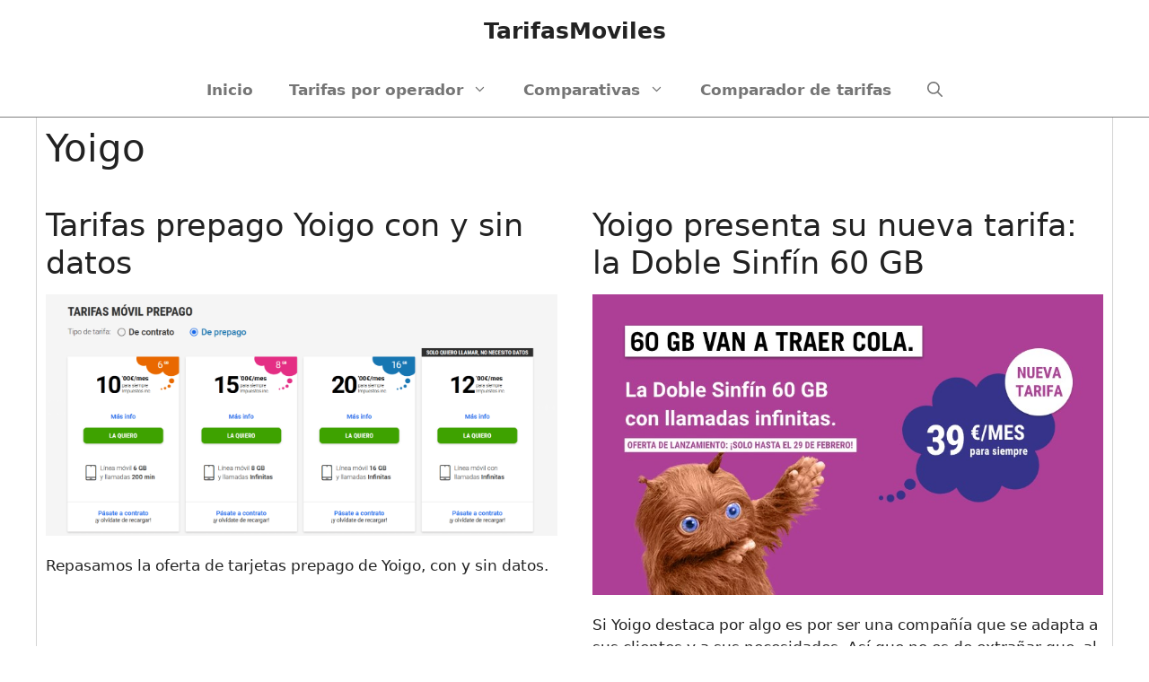

--- FILE ---
content_type: text/html; charset=UTF-8
request_url: https://tarifasmoviles.info/tarifas/yoigo/
body_size: 11930
content:
<!DOCTYPE html>
<html lang="es">
<head>
	<meta charset="UTF-8">
	<link rel="profile" href="https://gmpg.org/xfn/11">
	<meta name='robots' content='index, follow, max-image-preview:large, max-snippet:-1, max-video-preview:-1' />

	<!-- This site is optimized with the Yoast SEO plugin v16.2 - https://yoast.com/wordpress/plugins/seo/ -->
	<title>Yoigo | TarifasMoviles</title>
	<meta name="description" content="Toda la actualidad, noticias y comparaciones de las tarifas móviles de Yoigo" />
	<link rel="canonical" href="https://tarifasmoviles.info/tarifas/yoigo/" />
	<link rel="next" href="https://tarifasmoviles.info/tarifas/yoigo/page/2/" />
	<meta property="og:locale" content="es_ES" />
	<meta property="og:type" content="article" />
	<meta property="og:title" content="Yoigo | TarifasMoviles" />
	<meta property="og:description" content="Toda la actualidad, noticias y comparaciones de las tarifas móviles de Yoigo" />
	<meta property="og:url" content="https://tarifasmoviles.info/tarifas/yoigo/" />
	<meta property="og:site_name" content="TarifasMoviles" />
	<meta name="twitter:card" content="summary" />
	<meta name="twitter:site" content="@TarifasMoviles" />
	<script type="application/ld+json" class="yoast-schema-graph">{"@context":"https://schema.org","@graph":[{"@type":"Organization","@id":"https://tarifasmoviles.info/#organization","name":"tarifasmoviles.info","url":"https://tarifasmoviles.info/","sameAs":["https://www.facebook.com/TarifasMoviles","https://twitter.com/TarifasMoviles"],"logo":{"@type":"ImageObject","@id":"https://tarifasmoviles.info/#logo","inLanguage":"es","url":"https://test.tarifasmoviles.info/wp-content/uploads/2016/11/logo.png","contentUrl":"https://test.tarifasmoviles.info/wp-content/uploads/2016/11/logo.png","width":170,"height":36,"caption":"tarifasmoviles.info"},"image":{"@id":"https://tarifasmoviles.info/#logo"}},{"@type":"WebSite","@id":"https://tarifasmoviles.info/#website","url":"https://tarifasmoviles.info/","name":"TarifasMoviles","description":"Ahorra en tu factura de movil con nosotros.","publisher":{"@id":"https://tarifasmoviles.info/#organization"},"potentialAction":[{"@type":"SearchAction","target":"https://tarifasmoviles.info/?s={search_term_string}","query-input":"required name=search_term_string"}],"inLanguage":"es"},{"@type":"CollectionPage","@id":"https://tarifasmoviles.info/tarifas/yoigo/#webpage","url":"https://tarifasmoviles.info/tarifas/yoigo/","name":"Yoigo | TarifasMoviles","isPartOf":{"@id":"https://tarifasmoviles.info/#website"},"description":"Toda la actualidad, noticias y comparaciones de las tarifas m\u00f3viles de Yoigo","breadcrumb":{"@id":"https://tarifasmoviles.info/tarifas/yoigo/#breadcrumb"},"inLanguage":"es","potentialAction":[{"@type":"ReadAction","target":["https://tarifasmoviles.info/tarifas/yoigo/"]}]},{"@type":"BreadcrumbList","@id":"https://tarifasmoviles.info/tarifas/yoigo/#breadcrumb","itemListElement":[{"@type":"ListItem","position":1,"item":{"@type":"WebPage","@id":"https://tarifasmoviles.info/","url":"https://tarifasmoviles.info/","name":"Portada"}},{"@type":"ListItem","position":2,"item":{"@type":"WebPage","@id":"https://tarifasmoviles.info/tarifas/","url":"https://tarifasmoviles.info/tarifas/","name":"Tarifas"}},{"@type":"ListItem","position":3,"item":{"@id":"https://tarifasmoviles.info/tarifas/yoigo/#webpage"}}]}]}</script>
	<!-- / Yoast SEO plugin. -->


<link rel='dns-prefetch' href='//s.w.org' />
<link rel="alternate" type="application/rss+xml" title="TarifasMoviles &raquo; Feed" href="https://tarifasmoviles.info/feed/" />
<link rel="alternate" type="application/rss+xml" title="TarifasMoviles &raquo; Feed de los comentarios" href="https://tarifasmoviles.info/comments/feed/" />
<link rel="alternate" type="application/rss+xml" title="TarifasMoviles &raquo; Categoría Yoigo del feed" href="https://tarifasmoviles.info/tarifas/yoigo/feed/" />
		<script>
			window._wpemojiSettings = {"baseUrl":"https:\/\/s.w.org\/images\/core\/emoji\/13.0.1\/72x72\/","ext":".png","svgUrl":"https:\/\/s.w.org\/images\/core\/emoji\/13.0.1\/svg\/","svgExt":".svg","source":{"concatemoji":"https:\/\/tarifasmoviles.info\/wp-includes\/js\/wp-emoji-release.min.js?ver=5.7.14"}};
			!function(e,a,t){var n,r,o,i=a.createElement("canvas"),p=i.getContext&&i.getContext("2d");function s(e,t){var a=String.fromCharCode;p.clearRect(0,0,i.width,i.height),p.fillText(a.apply(this,e),0,0);e=i.toDataURL();return p.clearRect(0,0,i.width,i.height),p.fillText(a.apply(this,t),0,0),e===i.toDataURL()}function c(e){var t=a.createElement("script");t.src=e,t.defer=t.type="text/javascript",a.getElementsByTagName("head")[0].appendChild(t)}for(o=Array("flag","emoji"),t.supports={everything:!0,everythingExceptFlag:!0},r=0;r<o.length;r++)t.supports[o[r]]=function(e){if(!p||!p.fillText)return!1;switch(p.textBaseline="top",p.font="600 32px Arial",e){case"flag":return s([127987,65039,8205,9895,65039],[127987,65039,8203,9895,65039])?!1:!s([55356,56826,55356,56819],[55356,56826,8203,55356,56819])&&!s([55356,57332,56128,56423,56128,56418,56128,56421,56128,56430,56128,56423,56128,56447],[55356,57332,8203,56128,56423,8203,56128,56418,8203,56128,56421,8203,56128,56430,8203,56128,56423,8203,56128,56447]);case"emoji":return!s([55357,56424,8205,55356,57212],[55357,56424,8203,55356,57212])}return!1}(o[r]),t.supports.everything=t.supports.everything&&t.supports[o[r]],"flag"!==o[r]&&(t.supports.everythingExceptFlag=t.supports.everythingExceptFlag&&t.supports[o[r]]);t.supports.everythingExceptFlag=t.supports.everythingExceptFlag&&!t.supports.flag,t.DOMReady=!1,t.readyCallback=function(){t.DOMReady=!0},t.supports.everything||(n=function(){t.readyCallback()},a.addEventListener?(a.addEventListener("DOMContentLoaded",n,!1),e.addEventListener("load",n,!1)):(e.attachEvent("onload",n),a.attachEvent("onreadystatechange",function(){"complete"===a.readyState&&t.readyCallback()})),(n=t.source||{}).concatemoji?c(n.concatemoji):n.wpemoji&&n.twemoji&&(c(n.twemoji),c(n.wpemoji)))}(window,document,window._wpemojiSettings);
		</script>
		<style>
img.wp-smiley,
img.emoji {
	display: inline !important;
	border: none !important;
	box-shadow: none !important;
	height: 1em !important;
	width: 1em !important;
	margin: 0 .07em !important;
	vertical-align: -0.1em !important;
	background: none !important;
	padding: 0 !important;
}
</style>
	<link rel='stylesheet' id='batch_css-css'  href='https://tarifasmoviles.info/wp-content/uploads/hummingbird-assets/f7466dccbdf9f2180bd489fc3be1f2ef.css' media='all' />
<link rel='stylesheet' id='wp-block-library-css'  href='https://tarifasmoviles.info/wp-includes/css/dist/block-library/style.min.css?ver=5.7.14' media='all' />
<link rel='stylesheet' id='wphb-1-css'  href='https://tarifasmoviles.info/wp-content/uploads/hummingbird-assets/6b81d0462513e43a988110ae4d7a6f37.css' media='all' />
<style id='wphb-1-inline-css'>
#nav-below {display:none;}
.generate-columns {margin-bottom: 19px;padding-left: 19px;}.generate-columns-container {margin-left: -19px;}.page-header {margin-bottom: 19px;margin-left: 19px}.generate-columns-container > .paging-navigation {margin-left: 19px;}
.is-right-sidebar{width:30%;}.is-left-sidebar{width:30%;}.site-content .content-area{width:100%;}@media (max-width: 768px){.main-navigation .menu-toggle,.sidebar-nav-mobile:not(#sticky-placeholder){display:block;}.main-navigation ul,.gen-sidebar-nav,.main-navigation:not(.slideout-navigation):not(.toggled) .main-nav > ul,.has-inline-mobile-toggle #site-navigation .inside-navigation > *:not(.navigation-search):not(.main-nav){display:none;}.nav-align-right .inside-navigation,.nav-align-center .inside-navigation{justify-content:space-between;}}
.dynamic-author-image-rounded{border-radius:100%;}.dynamic-featured-image, .dynamic-author-image{vertical-align:middle;}.one-container.blog .dynamic-content-template:not(:last-child), .one-container.archive .dynamic-content-template:not(:last-child){padding-bottom:0px;}.dynamic-entry-excerpt > p:last-child{margin-bottom:0px;}
</style>
<script src='https://tarifasmoviles.info/wp-content/uploads/hummingbird-assets/25dfffaac94f819350a06c47a119e869.js' id='wphb-2-js'></script>
<script src='https://tarifasmoviles.info/wp-content/plugins/sticky-menu-or-anything-on-scroll/assets/js/jq-sticky-anything.min.js?ver=2.1.1' id='stickyAnythingLib-js'></script>
<link rel="https://api.w.org/" href="https://tarifasmoviles.info/wp-json/" /><link rel="alternate" type="application/json" href="https://tarifasmoviles.info/wp-json/wp/v2/categories/36" /><link rel="EditURI" type="application/rsd+xml" title="RSD" href="https://tarifasmoviles.info/xmlrpc.php?rsd" />
<link rel="wlwmanifest" type="application/wlwmanifest+xml" href="https://tarifasmoviles.info/wp-includes/wlwmanifest.xml" /> 
<meta name="generator" content="WordPress 5.7.14" />
<style type="text/css">div#toc_container ul li {font-size: 50%;}</style><meta name="viewport" content="width=device-width, initial-scale=1">
<script async src="https://www.googletagmanager.com/gtag/js?id=UA-1981004-4"></script>
<script>
  window.dataLayer = window.dataLayer || [];
  function gtag(){dataLayer.push(arguments);}
  gtag('js', new Date());

  gtag('config', 'UA-1981004-4');
</script>
<!-- No hay ninguna versión amphtml disponible para esta URL. --><style> .yzp-id-2950.yzp-wrapper .yzp-container .yzp-wrap-item .yzp-item .yzp-item-title a{ font-weight: 100!important; }.yzp-id-2950.yzp-wrapper .yzp-container .yzp-wrap-item .yzp-item .yzp-item-title a{ color: #000!important; }.yzp-id-2956.yzp-wrapper .yzp-container .yzp-wrap-item .yzp-item .yzp-item-title a{ font-weight: 100!important; }.yzp-id-2956.yzp-wrapper .yzp-container .yzp-wrap-item .yzp-item .yzp-item-title a{ color: #000!important; }.yzp-id-2956.yzp-wrapper {padding-top:20px!important;}.yzp-id-2956.yzp-wrapper {padding-bottom:20px!important;}.yzp-id-2956.yzp-wrapper {padding-left:20px!important;}.yzp-id-2956.yzp-wrapper {padding-right:20px!important;}.yzp-id-3413.yzp-wrapper .yzp-container .yzp-wrap-item .yzp-item .yzp-item-title a{ font-weight: 100!important; }.yzp-id-3413.yzp-wrapper .yzp-container .yzp-wrap-item .yzp-item .yzp-item-title a{ color: #000!important; }.yzp-id-3413.yzp-wrapper {padding-top:20px!important;}.yzp-id-3413.yzp-wrapper {padding-bottom:20px!important;}.yzp-id-3413.yzp-wrapper {padding-left:20px!important;}.yzp-id-3413.yzp-wrapper {padding-right:20px!important;}.yzp-id-3436.yzp-wrapper .yzp-container .yzp-wrap-item .yzp-item .yzp-item-title a{ font-weight: 100!important; }.yzp-id-3436.yzp-wrapper .yzp-container .yzp-wrap-item .yzp-item .yzp-item-title a{ color: #000!important; } .yzp-id-2950.yzp-wrapper .yzp-container .yzp-wrap-item{display:none;}@media screen and (min-width: 319px) and (max-width: 767px) {.yzp-id-2950.yzp-wrapper .yzp-container .yzp-wrap-item:nth-child(1){display:list-item;}.yzp-id-2950.yzp-wrapper.yzp-layout-grid .yzp-container .yzp-wrap-item:nth-child(1){list-style:none;}.yzp-id-2950.yzp-wrapper .yzp-container .yzp-wrap-item:nth-child(2){display:list-item;}.yzp-id-2950.yzp-wrapper.yzp-layout-grid .yzp-container .yzp-wrap-item:nth-child(2){list-style:none;}.yzp-id-2950.yzp-wrapper .yzp-container .yzp-wrap-item:nth-child(3){display:list-item;}.yzp-id-2950.yzp-wrapper.yzp-layout-grid .yzp-container .yzp-wrap-item:nth-child(3){list-style:none;}.yzp-id-2950.yzp-wrapper .yzp-container .yzp-wrap-item:nth-child(4){display:list-item;}.yzp-id-2950.yzp-wrapper.yzp-layout-grid .yzp-container .yzp-wrap-item:nth-child(4){list-style:none;}}@media screen and (min-width: 768px) and (max-width: 1024px) {.yzp-id-2950.yzp-wrapper .yzp-container .yzp-wrap-item:nth-child(1){display:list-item;}.yzp-id-2950.yzp-wrapper.yzp-layout-grid .yzp-container .yzp-wrap-item:nth-child(1){list-style:none;}.yzp-id-2950.yzp-wrapper .yzp-container .yzp-wrap-item:nth-child(2){display:list-item;}.yzp-id-2950.yzp-wrapper.yzp-layout-grid .yzp-container .yzp-wrap-item:nth-child(2){list-style:none;}.yzp-id-2950.yzp-wrapper .yzp-container .yzp-wrap-item:nth-child(3){display:list-item;}.yzp-id-2950.yzp-wrapper.yzp-layout-grid .yzp-container .yzp-wrap-item:nth-child(3){list-style:none;}}@media screen and (min-width: 1025px) {.yzp-id-2950.yzp-wrapper .yzp-container .yzp-wrap-item:nth-child(1){display:list-item;}.yzp-id-2950.yzp-wrapper.yzp-layout-grid .yzp-container .yzp-wrap-item:nth-child(1){list-style:none;}.yzp-id-2950.yzp-wrapper .yzp-container .yzp-wrap-item:nth-child(2){display:list-item;}.yzp-id-2950.yzp-wrapper.yzp-layout-grid .yzp-container .yzp-wrap-item:nth-child(2){list-style:none;}.yzp-id-2950.yzp-wrapper .yzp-container .yzp-wrap-item:nth-child(3){display:list-item;}.yzp-id-2950.yzp-wrapper.yzp-layout-grid .yzp-container .yzp-wrap-item:nth-child(3){list-style:none;}.yzp-id-2950.yzp-wrapper .yzp-container .yzp-wrap-item:nth-child(4){display:list-item;}.yzp-id-2950.yzp-wrapper.yzp-layout-grid .yzp-container .yzp-wrap-item:nth-child(4){list-style:none;}.yzp-id-2950.yzp-wrapper .yzp-container .yzp-wrap-item:nth-child(5){display:list-item;}.yzp-id-2950.yzp-wrapper.yzp-layout-grid .yzp-container .yzp-wrap-item:nth-child(5){list-style:none;}.yzp-id-2950.yzp-wrapper .yzp-container .yzp-wrap-item:nth-child(6){display:list-item;}.yzp-id-2950.yzp-wrapper.yzp-layout-grid .yzp-container .yzp-wrap-item:nth-child(6){list-style:none;}}.yzp-id-2950.yzp-wrapper.yzp-aspect-ratio-1-1{ --yzp-aspect-ratio:1/1 } .yzp-id-2950.yzp-wrapper.yzp-aspect-ratio-1-1{ --yzp-aspect-ratio:1/1 } .yzp-id-2956.yzp-wrapper .yzp-container .yzp-wrap-item{display:none;}@media screen and (min-width: 319px) and (max-width: 767px) {.yzp-id-2956.yzp-wrapper .yzp-container .yzp-wrap-item:nth-child(1){display:list-item;}.yzp-id-2956.yzp-wrapper.yzp-layout-grid .yzp-container .yzp-wrap-item:nth-child(1){list-style:none;}.yzp-id-2956.yzp-wrapper .yzp-container .yzp-wrap-item:nth-child(2){display:list-item;}.yzp-id-2956.yzp-wrapper.yzp-layout-grid .yzp-container .yzp-wrap-item:nth-child(2){list-style:none;}}@media screen and (min-width: 768px) and (max-width: 1024px) {.yzp-id-2956.yzp-wrapper .yzp-container .yzp-wrap-item:nth-child(1){display:list-item;}.yzp-id-2956.yzp-wrapper.yzp-layout-grid .yzp-container .yzp-wrap-item:nth-child(1){list-style:none;}.yzp-id-2956.yzp-wrapper .yzp-container .yzp-wrap-item:nth-child(2){display:list-item;}.yzp-id-2956.yzp-wrapper.yzp-layout-grid .yzp-container .yzp-wrap-item:nth-child(2){list-style:none;}}@media screen and (min-width: 1025px) {.yzp-id-2956.yzp-wrapper .yzp-container .yzp-wrap-item:nth-child(1){display:list-item;}.yzp-id-2956.yzp-wrapper.yzp-layout-grid .yzp-container .yzp-wrap-item:nth-child(1){list-style:none;}.yzp-id-2956.yzp-wrapper .yzp-container .yzp-wrap-item:nth-child(2){display:list-item;}.yzp-id-2956.yzp-wrapper.yzp-layout-grid .yzp-container .yzp-wrap-item:nth-child(2){list-style:none;}}.yzp-id-2956.yzp-wrapper.yzp-aspect-ratio-1-1{ --yzp-aspect-ratio:1/1 } .yzp-id-2956.yzp-wrapper.yzp-aspect-ratio-1-1{ --yzp-aspect-ratio:1/1 } .yzp-id-3413.yzp-wrapper .yzp-container .yzp-wrap-item{display:none;}@media screen and (min-width: 319px) and (max-width: 767px) {.yzp-id-3413.yzp-wrapper .yzp-container .yzp-wrap-item:nth-child(1){display:list-item;}.yzp-id-3413.yzp-wrapper.yzp-layout-grid .yzp-container .yzp-wrap-item:nth-child(1){list-style:none;}.yzp-id-3413.yzp-wrapper .yzp-container .yzp-wrap-item:nth-child(2){display:list-item;}.yzp-id-3413.yzp-wrapper.yzp-layout-grid .yzp-container .yzp-wrap-item:nth-child(2){list-style:none;}.yzp-id-3413.yzp-wrapper .yzp-container .yzp-wrap-item:nth-child(3){display:list-item;}.yzp-id-3413.yzp-wrapper.yzp-layout-grid .yzp-container .yzp-wrap-item:nth-child(3){list-style:none;}.yzp-id-3413.yzp-wrapper .yzp-container .yzp-wrap-item:nth-child(4){display:list-item;}.yzp-id-3413.yzp-wrapper.yzp-layout-grid .yzp-container .yzp-wrap-item:nth-child(4){list-style:none;}}@media screen and (min-width: 768px) and (max-width: 1024px) {.yzp-id-3413.yzp-wrapper .yzp-container .yzp-wrap-item:nth-child(1){display:list-item;}.yzp-id-3413.yzp-wrapper.yzp-layout-grid .yzp-container .yzp-wrap-item:nth-child(1){list-style:none;}.yzp-id-3413.yzp-wrapper .yzp-container .yzp-wrap-item:nth-child(2){display:list-item;}.yzp-id-3413.yzp-wrapper.yzp-layout-grid .yzp-container .yzp-wrap-item:nth-child(2){list-style:none;}.yzp-id-3413.yzp-wrapper .yzp-container .yzp-wrap-item:nth-child(3){display:list-item;}.yzp-id-3413.yzp-wrapper.yzp-layout-grid .yzp-container .yzp-wrap-item:nth-child(3){list-style:none;}}@media screen and (min-width: 1025px) {.yzp-id-3413.yzp-wrapper .yzp-container .yzp-wrap-item:nth-child(1){display:list-item;}.yzp-id-3413.yzp-wrapper.yzp-layout-grid .yzp-container .yzp-wrap-item:nth-child(1){list-style:none;}.yzp-id-3413.yzp-wrapper .yzp-container .yzp-wrap-item:nth-child(2){display:list-item;}.yzp-id-3413.yzp-wrapper.yzp-layout-grid .yzp-container .yzp-wrap-item:nth-child(2){list-style:none;}.yzp-id-3413.yzp-wrapper .yzp-container .yzp-wrap-item:nth-child(3){display:list-item;}.yzp-id-3413.yzp-wrapper.yzp-layout-grid .yzp-container .yzp-wrap-item:nth-child(3){list-style:none;}.yzp-id-3413.yzp-wrapper .yzp-container .yzp-wrap-item:nth-child(4){display:list-item;}.yzp-id-3413.yzp-wrapper.yzp-layout-grid .yzp-container .yzp-wrap-item:nth-child(4){list-style:none;}.yzp-id-3413.yzp-wrapper .yzp-container .yzp-wrap-item:nth-child(5){display:list-item;}.yzp-id-3413.yzp-wrapper.yzp-layout-grid .yzp-container .yzp-wrap-item:nth-child(5){list-style:none;}.yzp-id-3413.yzp-wrapper .yzp-container .yzp-wrap-item:nth-child(6){display:list-item;}.yzp-id-3413.yzp-wrapper.yzp-layout-grid .yzp-container .yzp-wrap-item:nth-child(6){list-style:none;}.yzp-id-3413.yzp-wrapper .yzp-container .yzp-wrap-item:nth-child(7){display:list-item;}.yzp-id-3413.yzp-wrapper.yzp-layout-grid .yzp-container .yzp-wrap-item:nth-child(7){list-style:none;}.yzp-id-3413.yzp-wrapper .yzp-container .yzp-wrap-item:nth-child(8){display:list-item;}.yzp-id-3413.yzp-wrapper.yzp-layout-grid .yzp-container .yzp-wrap-item:nth-child(8){list-style:none;}}.yzp-id-3413.yzp-wrapper.yzp-aspect-ratio-1-1{ --yzp-aspect-ratio:1/1 } .yzp-id-3413.yzp-wrapper.yzp-aspect-ratio-1-1{ --yzp-aspect-ratio:1/1 } .yzp-id-3436.yzp-wrapper .yzp-container .yzp-wrap-item{display:none;}@media screen and (min-width: 319px) and (max-width: 767px) {.yzp-id-3436.yzp-wrapper .yzp-container .yzp-wrap-item:nth-child(1){display:list-item;}.yzp-id-3436.yzp-wrapper.yzp-layout-grid .yzp-container .yzp-wrap-item:nth-child(1){list-style:none;}.yzp-id-3436.yzp-wrapper .yzp-container .yzp-wrap-item:nth-child(2){display:list-item;}.yzp-id-3436.yzp-wrapper.yzp-layout-grid .yzp-container .yzp-wrap-item:nth-child(2){list-style:none;}}@media screen and (min-width: 768px) and (max-width: 1024px) {.yzp-id-3436.yzp-wrapper .yzp-container .yzp-wrap-item:nth-child(1){display:list-item;}.yzp-id-3436.yzp-wrapper.yzp-layout-grid .yzp-container .yzp-wrap-item:nth-child(1){list-style:none;}.yzp-id-3436.yzp-wrapper .yzp-container .yzp-wrap-item:nth-child(2){display:list-item;}.yzp-id-3436.yzp-wrapper.yzp-layout-grid .yzp-container .yzp-wrap-item:nth-child(2){list-style:none;}.yzp-id-3436.yzp-wrapper .yzp-container .yzp-wrap-item:nth-child(3){display:list-item;}.yzp-id-3436.yzp-wrapper.yzp-layout-grid .yzp-container .yzp-wrap-item:nth-child(3){list-style:none;}}@media screen and (min-width: 1025px) {.yzp-id-3436.yzp-wrapper .yzp-container .yzp-wrap-item:nth-child(1){display:list-item;}.yzp-id-3436.yzp-wrapper.yzp-layout-grid .yzp-container .yzp-wrap-item:nth-child(1){list-style:none;}.yzp-id-3436.yzp-wrapper .yzp-container .yzp-wrap-item:nth-child(2){display:list-item;}.yzp-id-3436.yzp-wrapper.yzp-layout-grid .yzp-container .yzp-wrap-item:nth-child(2){list-style:none;}.yzp-id-3436.yzp-wrapper .yzp-container .yzp-wrap-item:nth-child(3){display:list-item;}.yzp-id-3436.yzp-wrapper.yzp-layout-grid .yzp-container .yzp-wrap-item:nth-child(3){list-style:none;}}.yzp-id-3436.yzp-wrapper.yzp-aspect-ratio-1-1{ --yzp-aspect-ratio:1/1 } .yzp-id-3436.yzp-wrapper.yzp-aspect-ratio-1-1{ --yzp-aspect-ratio:1/1 } </style>		<style id="wp-custom-css">
			.site-main
{border-left:1px solid lightgray;
border-right:1px solid lightgray;
margin-top:0px !important}
.inside-right-sidebar
{
	margin-top:0px !important
}
.sidebar .widget
{
	margin-bottom:0px;

		
}
.widget-area.sidebar.is-right-sidebar
{	border-right:1px solid lightgray;}
.main-navigation
{
	border-bottom:1px solid gray
}

.toc_widget_list
{font-size:90%;
line-height:20px;}

.widget-title{
	margin-bottom:8px;
}		</style>
		<style>/* Style for general Yuzo
.wp-yuzo {
	color: #000;
}

/* Style for specific Yuzo, where 7465 is the specific Yuzo ID
.wp-yuzo.yzp-id-7465 {
	text-align: center;
}*/</style></head>

<body class="archive category category-yoigo category-36 wp-embed-responsive post-image-below-header post-image-aligned-center generate-columns-activated infinite-scroll sticky-menu-fade sticky-enabled both-sticky-menu no-sidebar nav-below-header separate-containers nav-search-enabled header-aligned-center dropdown-hover" itemtype="https://schema.org/Blog" itemscope>
	<a class="screen-reader-text skip-link" href="#content" title="Saltar al contenido">Saltar al contenido</a>		<header id="masthead" class="site-header" itemtype="https://schema.org/WPHeader" itemscope>
			<div class="inside-header">
				<div class="site-branding">
						<p class="main-title" itemprop="headline">
					<a href="https://tarifasmoviles.info/" rel="home">
						TarifasMoviles
					</a>
				</p>
						
					</div>			</div>
		</header>
				<nav id="site-navigation" class="main-navigation nav-align-center has-menu-bar-items sub-menu-right" itemtype="https://schema.org/SiteNavigationElement" itemscope>
			<div class="inside-navigation">
				<form method="get" class="search-form navigation-search" action="https://tarifasmoviles.info/">
					<input type="search" class="search-field" value="" name="s" title="Buscar" />
				</form>				<button class="menu-toggle" aria-controls="primary-menu" aria-expanded="false">
					<span class="gp-icon icon-menu-bars"><svg viewBox="0 0 512 512" aria-hidden="true" role="img" version="1.1" xmlns="http://www.w3.org/2000/svg" xmlns:xlink="http://www.w3.org/1999/xlink" width="1em" height="1em">
						<path d="M0 96c0-13.255 10.745-24 24-24h464c13.255 0 24 10.745 24 24s-10.745 24-24 24H24c-13.255 0-24-10.745-24-24zm0 160c0-13.255 10.745-24 24-24h464c13.255 0 24 10.745 24 24s-10.745 24-24 24H24c-13.255 0-24-10.745-24-24zm0 160c0-13.255 10.745-24 24-24h464c13.255 0 24 10.745 24 24s-10.745 24-24 24H24c-13.255 0-24-10.745-24-24z" />
					</svg><svg viewBox="0 0 512 512" aria-hidden="true" role="img" version="1.1" xmlns="http://www.w3.org/2000/svg" xmlns:xlink="http://www.w3.org/1999/xlink" width="1em" height="1em">
						<path d="M71.029 71.029c9.373-9.372 24.569-9.372 33.942 0L256 222.059l151.029-151.03c9.373-9.372 24.569-9.372 33.942 0 9.372 9.373 9.372 24.569 0 33.942L289.941 256l151.03 151.029c9.372 9.373 9.372 24.569 0 33.942-9.373 9.372-24.569 9.372-33.942 0L256 289.941l-151.029 151.03c-9.373 9.372-24.569 9.372-33.942 0-9.372-9.373-9.372-24.569 0-33.942L222.059 256 71.029 104.971c-9.372-9.373-9.372-24.569 0-33.942z" />
					</svg></span><span class="mobile-menu">Menú</span>				</button>
				<div id="primary-menu" class="main-nav"><ul id="menu-menu-principal" class=" menu sf-menu"><li id="menu-item-1774" class="menu-item menu-item-type-custom menu-item-object-custom menu-item-1774"><a href="/">Inicio</a></li>
<li id="menu-item-3442" class="menu-item menu-item-type-custom menu-item-object-custom menu-item-has-children menu-item-3442"><a>Tarifas por operador<span role="presentation" class="dropdown-menu-toggle"><span class="gp-icon icon-arrow"><svg viewBox="0 0 330 512" aria-hidden="true" role="img" version="1.1" xmlns="http://www.w3.org/2000/svg" xmlns:xlink="http://www.w3.org/1999/xlink" width="1em" height="1em">
						<path d="M305.913 197.085c0 2.266-1.133 4.815-2.833 6.514L171.087 335.593c-1.7 1.7-4.249 2.832-6.515 2.832s-4.815-1.133-6.515-2.832L26.064 203.599c-1.7-1.7-2.832-4.248-2.832-6.514s1.132-4.816 2.832-6.515l14.162-14.163c1.7-1.699 3.966-2.832 6.515-2.832 2.266 0 4.815 1.133 6.515 2.832l111.316 111.317 111.316-111.317c1.7-1.699 4.249-2.832 6.515-2.832s4.815 1.133 6.515 2.832l14.162 14.163c1.7 1.7 2.833 4.249 2.833 6.515z" fill-rule="nonzero"/>
					</svg></span></span></a>
<ul class="sub-menu">
	<li id="menu-item-3439" class="menu-item menu-item-type-custom menu-item-object-custom menu-item-has-children menu-item-3439"><a>Amena<span role="presentation" class="dropdown-menu-toggle"><span class="gp-icon icon-arrow-right"><svg viewBox="0 0 192 512" xmlns="http://www.w3.org/2000/svg" fill-rule="evenodd" clip-rule="evenodd" stroke-linejoin="round" stroke-miterlimit="1.414">
						<path d="M178.425 256.001c0 2.266-1.133 4.815-2.832 6.515L43.599 394.509c-1.7 1.7-4.248 2.833-6.514 2.833s-4.816-1.133-6.515-2.833l-14.163-14.162c-1.699-1.7-2.832-3.966-2.832-6.515 0-2.266 1.133-4.815 2.832-6.515l111.317-111.316L16.407 144.685c-1.699-1.7-2.832-4.249-2.832-6.515s1.133-4.815 2.832-6.515l14.163-14.162c1.7-1.7 4.249-2.833 6.515-2.833s4.815 1.133 6.514 2.833l131.994 131.993c1.7 1.7 2.832 4.249 2.832 6.515z" fill-rule="nonzero"/>
					</svg></span></span></a>
	<ul class="sub-menu">
		<li id="menu-item-3110" class="menu-item menu-item-type-post_type menu-item-object-post menu-item-3110"><a href="https://tarifasmoviles.info/fibra-amena/">Tarifas de fibra Amena</a></li>
	</ul>
</li>
	<li id="menu-item-3441" class="menu-item menu-item-type-custom menu-item-object-custom menu-item-has-children menu-item-3441"><a>Jazztel<span role="presentation" class="dropdown-menu-toggle"><span class="gp-icon icon-arrow-right"><svg viewBox="0 0 192 512" xmlns="http://www.w3.org/2000/svg" fill-rule="evenodd" clip-rule="evenodd" stroke-linejoin="round" stroke-miterlimit="1.414">
						<path d="M178.425 256.001c0 2.266-1.133 4.815-2.832 6.515L43.599 394.509c-1.7 1.7-4.248 2.833-6.514 2.833s-4.816-1.133-6.515-2.833l-14.163-14.162c-1.699-1.7-2.832-3.966-2.832-6.515 0-2.266 1.133-4.815 2.832-6.515l111.317-111.316L16.407 144.685c-1.699-1.7-2.832-4.249-2.832-6.515s1.133-4.815 2.832-6.515l14.163-14.162c1.7-1.7 4.249-2.833 6.515-2.833s4.815 1.133 6.514 2.833l131.994 131.993c1.7 1.7 2.832 4.249 2.832 6.515z" fill-rule="nonzero"/>
					</svg></span></span></a>
	<ul class="sub-menu">
		<li id="menu-item-3235" class="menu-item menu-item-type-post_type menu-item-object-post menu-item-3235"><a href="https://tarifasmoviles.info/ofertas-jazztel-portabilidad-movil/">Tarifas de fibra y móvil Jazztel</a></li>
	</ul>
</li>
	<li id="menu-item-3443" class="menu-item menu-item-type-custom menu-item-object-custom menu-item-has-children menu-item-3443"><a>Lowi<span role="presentation" class="dropdown-menu-toggle"><span class="gp-icon icon-arrow-right"><svg viewBox="0 0 192 512" xmlns="http://www.w3.org/2000/svg" fill-rule="evenodd" clip-rule="evenodd" stroke-linejoin="round" stroke-miterlimit="1.414">
						<path d="M178.425 256.001c0 2.266-1.133 4.815-2.832 6.515L43.599 394.509c-1.7 1.7-4.248 2.833-6.514 2.833s-4.816-1.133-6.515-2.833l-14.163-14.162c-1.699-1.7-2.832-3.966-2.832-6.515 0-2.266 1.133-4.815 2.832-6.515l111.317-111.316L16.407 144.685c-1.699-1.7-2.832-4.249-2.832-6.515s1.133-4.815 2.832-6.515l14.163-14.162c1.7-1.7 4.249-2.833 6.515-2.833s4.815 1.133 6.514 2.833l131.994 131.993c1.7 1.7 2.832 4.249 2.832 6.515z" fill-rule="nonzero"/>
					</svg></span></span></a>
	<ul class="sub-menu">
		<li id="menu-item-3128" class="menu-item menu-item-type-post_type menu-item-object-post menu-item-3128"><a href="https://tarifasmoviles.info/fibra-lowi/">Tarifas de fibra de Lowi</a></li>
	</ul>
</li>
	<li id="menu-item-3444" class="menu-item menu-item-type-custom menu-item-object-custom menu-item-has-children menu-item-3444"><a>República Móvil<span role="presentation" class="dropdown-menu-toggle"><span class="gp-icon icon-arrow-right"><svg viewBox="0 0 192 512" xmlns="http://www.w3.org/2000/svg" fill-rule="evenodd" clip-rule="evenodd" stroke-linejoin="round" stroke-miterlimit="1.414">
						<path d="M178.425 256.001c0 2.266-1.133 4.815-2.832 6.515L43.599 394.509c-1.7 1.7-4.248 2.833-6.514 2.833s-4.816-1.133-6.515-2.833l-14.163-14.162c-1.699-1.7-2.832-3.966-2.832-6.515 0-2.266 1.133-4.815 2.832-6.515l111.317-111.316L16.407 144.685c-1.699-1.7-2.832-4.249-2.832-6.515s1.133-4.815 2.832-6.515l14.163-14.162c1.7-1.7 4.249-2.833 6.515-2.833s4.815 1.133 6.514 2.833l131.994 131.993c1.7 1.7 2.832 4.249 2.832 6.515z" fill-rule="nonzero"/>
					</svg></span></span></a>
	<ul class="sub-menu">
		<li id="menu-item-3072" class="menu-item menu-item-type-post_type menu-item-object-post menu-item-3072"><a href="https://tarifasmoviles.info/tarifas-de-movil-de-republica-movil/">Tarifas de móvil de República Móvil</a></li>
	</ul>
</li>
	<li id="menu-item-3445" class="menu-item menu-item-type-custom menu-item-object-custom menu-item-has-children menu-item-3445"><a>Simyo<span role="presentation" class="dropdown-menu-toggle"><span class="gp-icon icon-arrow-right"><svg viewBox="0 0 192 512" xmlns="http://www.w3.org/2000/svg" fill-rule="evenodd" clip-rule="evenodd" stroke-linejoin="round" stroke-miterlimit="1.414">
						<path d="M178.425 256.001c0 2.266-1.133 4.815-2.832 6.515L43.599 394.509c-1.7 1.7-4.248 2.833-6.514 2.833s-4.816-1.133-6.515-2.833l-14.163-14.162c-1.699-1.7-2.832-3.966-2.832-6.515 0-2.266 1.133-4.815 2.832-6.515l111.317-111.316L16.407 144.685c-1.699-1.7-2.832-4.249-2.832-6.515s1.133-4.815 2.832-6.515l14.163-14.162c1.7-1.7 4.249-2.833 6.515-2.833s4.815 1.133 6.514 2.833l131.994 131.993c1.7 1.7 2.832 4.249 2.832 6.515z" fill-rule="nonzero"/>
					</svg></span></span></a>
	<ul class="sub-menu">
		<li id="menu-item-3040" class="menu-item menu-item-type-post_type menu-item-object-post menu-item-3040"><a href="https://tarifasmoviles.info/simyo-tarifas-movil/">Tarifas de móvil de Simyo</a></li>
		<li id="menu-item-3210" class="menu-item menu-item-type-post_type menu-item-object-post menu-item-3210"><a href="https://tarifasmoviles.info/fibra-simyo-tarifas/">Tarifas de fibra de Simyo</a></li>
	</ul>
</li>
	<li id="menu-item-3446" class="menu-item menu-item-type-custom menu-item-object-custom menu-item-has-children menu-item-3446"><a>Suop<span role="presentation" class="dropdown-menu-toggle"><span class="gp-icon icon-arrow-right"><svg viewBox="0 0 192 512" xmlns="http://www.w3.org/2000/svg" fill-rule="evenodd" clip-rule="evenodd" stroke-linejoin="round" stroke-miterlimit="1.414">
						<path d="M178.425 256.001c0 2.266-1.133 4.815-2.832 6.515L43.599 394.509c-1.7 1.7-4.248 2.833-6.514 2.833s-4.816-1.133-6.515-2.833l-14.163-14.162c-1.699-1.7-2.832-3.966-2.832-6.515 0-2.266 1.133-4.815 2.832-6.515l111.317-111.316L16.407 144.685c-1.699-1.7-2.832-4.249-2.832-6.515s1.133-4.815 2.832-6.515l14.163-14.162c1.7-1.7 4.249-2.833 6.515-2.833s4.815 1.133 6.514 2.833l131.994 131.993c1.7 1.7 2.832 4.249 2.832 6.515z" fill-rule="nonzero"/>
					</svg></span></span></a>
	<ul class="sub-menu">
		<li id="menu-item-3042" class="menu-item menu-item-type-post_type menu-item-object-post menu-item-3042"><a href="https://tarifasmoviles.info/tarifas-moviles-de-suop-de-contrato-y-prepago/">Tarifas de móvil de Suop</a></li>
		<li id="menu-item-3041" class="menu-item menu-item-type-post_type menu-item-object-post menu-item-3041"><a href="https://tarifasmoviles.info/fibra-suop/">Tarifas de fibra de Suop</a></li>
	</ul>
</li>
	<li id="menu-item-3035" class="menu-item menu-item-type-custom menu-item-object-custom menu-item-home menu-item-3035"><a href="https://tarifasmoviles.info/#operadores">Más&#8230;</a></li>
</ul>
</li>
<li id="menu-item-3043" class="menu-item menu-item-type-taxonomy menu-item-object-category menu-item-has-children menu-item-3043"><a href="https://tarifasmoviles.info/comparativa/">Comparativas<span role="presentation" class="dropdown-menu-toggle"><span class="gp-icon icon-arrow"><svg viewBox="0 0 330 512" aria-hidden="true" role="img" version="1.1" xmlns="http://www.w3.org/2000/svg" xmlns:xlink="http://www.w3.org/1999/xlink" width="1em" height="1em">
						<path d="M305.913 197.085c0 2.266-1.133 4.815-2.833 6.514L171.087 335.593c-1.7 1.7-4.249 2.832-6.515 2.832s-4.815-1.133-6.515-2.832L26.064 203.599c-1.7-1.7-2.832-4.248-2.832-6.514s1.132-4.816 2.832-6.515l14.162-14.163c1.7-1.699 3.966-2.832 6.515-2.832 2.266 0 4.815 1.133 6.515 2.832l111.316 111.317 111.316-111.317c1.7-1.699 4.249-2.832 6.515-2.832s4.815 1.133 6.515 2.832l14.162 14.163c1.7 1.7 2.833 4.249 2.833 6.515z" fill-rule="nonzero"/>
					</svg></span></span></a>
<ul class="sub-menu">
	<li id="menu-item-3266" class="menu-item menu-item-type-post_type menu-item-object-post menu-item-3266"><a href="https://tarifasmoviles.info/tarifas-telefono-fijo/">Comparativa de tarifas de teléfono fijo</a></li>
	<li id="menu-item-3046" class="menu-item menu-item-type-post_type menu-item-object-post menu-item-3046"><a href="https://tarifasmoviles.info/tarifas-sin-consumo-minimo-ni-cuota-mensual-para-hablar/">Tarifas sin consumo mínimo ni cuota mensual para hablar</a></li>
	<li id="menu-item-3045" class="menu-item menu-item-type-post_type menu-item-object-post menu-item-3045"><a href="https://tarifasmoviles.info/tarifa-movil-ilimitada-mas-barata-2020/">La tarifa móvil ilimitada más barata con datos</a></li>
</ul>
</li>
<li id="menu-item-2899" class="menu-item menu-item-type-post_type menu-item-object-post menu-item-2899"><a href="https://tarifasmoviles.info/comparativa-tarifas-moviles-comparador/">Comparador de tarifas</a></li>
</ul></div><div class="menu-bar-items"><span class="menu-bar-item search-item"><a aria-label="Abrir la barra de búsqueda" href="#"><span class="gp-icon icon-search"><svg viewBox="0 0 512 512" aria-hidden="true" role="img" version="1.1" xmlns="http://www.w3.org/2000/svg" xmlns:xlink="http://www.w3.org/1999/xlink" width="1em" height="1em">
						<path fill-rule="evenodd" clip-rule="evenodd" d="M208 48c-88.366 0-160 71.634-160 160s71.634 160 160 160 160-71.634 160-160S296.366 48 208 48zM0 208C0 93.125 93.125 0 208 0s208 93.125 208 208c0 48.741-16.765 93.566-44.843 129.024l133.826 134.018c9.366 9.379 9.355 24.575-.025 33.941-9.379 9.366-24.575 9.355-33.941-.025L337.238 370.987C301.747 399.167 256.839 416 208 416 93.125 416 0 322.875 0 208z"/>
					</svg><svg viewBox="0 0 512 512" aria-hidden="true" role="img" version="1.1" xmlns="http://www.w3.org/2000/svg" xmlns:xlink="http://www.w3.org/1999/xlink" width="1em" height="1em">
						<path d="M71.029 71.029c9.373-9.372 24.569-9.372 33.942 0L256 222.059l151.029-151.03c9.373-9.372 24.569-9.372 33.942 0 9.372 9.373 9.372 24.569 0 33.942L289.941 256l151.03 151.029c9.372 9.373 9.372 24.569 0 33.942-9.373 9.372-24.569 9.372-33.942 0L256 289.941l-151.029 151.03c-9.373 9.372-24.569 9.372-33.942 0-9.372-9.373-9.372-24.569 0-33.942L222.059 256 71.029 104.971c-9.372-9.373-9.372-24.569 0-33.942z" />
					</svg></span></a></span></div>			</div>
		</nav>
		
	<div id="page" class="site grid-container container hfeed">
				<div id="content" class="site-content">
			
	<div id="primary" class="content-area">
		<main id="main" class="site-main">
			<div class="generate-columns-container ">		<header class="page-header">
			
			<h1 class="page-title">
				Yoigo			</h1>

					</header>
		<article id="post-2747" class="post-2747 post type-post status-publish format-standard has-post-thumbnail hentry category-featured category-tarifas category-yoigo infinite-scroll-item generate-columns tablet-grid-50 mobile-grid-100 grid-parent grid-50" itemtype="https://schema.org/CreativeWork" itemscope>
	<div class="inside-article">
					<header class="entry-header">
				<h2 class="entry-title" itemprop="headline"><a href="https://tarifasmoviles.info/tarifas-prepago-yoigo/" rel="bookmark">Tarifas prepago Yoigo con y sin datos</a></h2>			</header>
			<div class="post-image">
						
						<a href="https://tarifasmoviles.info/tarifas-prepago-yoigo/">
							<img width="1604" height="759" src="https://tarifasmoviles.info/wp-content/uploads/2020/01/tarifas-tarjeta-prepago-yoigo-2020.png" class="attachment-full size-full wp-post-image" alt="Repasamos las cuatro tarifas de tarjeta prepago de Yoigo y sus condiciones." loading="lazy" itemprop="image" srcset="https://tarifasmoviles.info/wp-content/uploads/2020/01/tarifas-tarjeta-prepago-yoigo-2020.png 1604w, https://tarifasmoviles.info/wp-content/uploads/2020/01/tarifas-tarjeta-prepago-yoigo-2020-300x142.png 300w, https://tarifasmoviles.info/wp-content/uploads/2020/01/tarifas-tarjeta-prepago-yoigo-2020-1024x485.png 1024w, https://tarifasmoviles.info/wp-content/uploads/2020/01/tarifas-tarjeta-prepago-yoigo-2020-768x363.png 768w, https://tarifasmoviles.info/wp-content/uploads/2020/01/tarifas-tarjeta-prepago-yoigo-2020-1536x727.png 1536w, https://tarifasmoviles.info/wp-content/uploads/2020/01/tarifas-tarjeta-prepago-yoigo-2020-888x420.png 888w, https://tarifasmoviles.info/wp-content/uploads/2020/01/tarifas-tarjeta-prepago-yoigo-2020-640x303.png 640w, https://tarifasmoviles.info/wp-content/uploads/2020/01/tarifas-tarjeta-prepago-yoigo-2020-681x322.png 681w" sizes="(max-width: 1604px) 100vw, 1604px" />
						</a>
					</div>
			<div class="entry-summary" itemprop="text">
				<p>Repasamos la oferta de tarjetas prepago de Yoigo, con y sin datos.</p>
			</div>

				<footer class="entry-meta">
					</footer>
			</div>
</article>
<article id="post-2610" class="post-2610 post type-post status-publish format-standard has-post-thumbnail hentry category-featured category-tarifas category-yoigo infinite-scroll-item generate-columns tablet-grid-50 mobile-grid-100 grid-parent grid-50" itemtype="https://schema.org/CreativeWork" itemscope>
	<div class="inside-article">
					<header class="entry-header">
				<h2 class="entry-title" itemprop="headline"><a href="https://tarifasmoviles.info/yoigo-nueva-tarifa-doble-sinfin-60-gb/" rel="bookmark">Yoigo presenta su nueva tarifa: la Doble Sinfín 60 GB</a></h2>			</header>
			<div class="post-image">
						
						<a href="https://tarifasmoviles.info/yoigo-nueva-tarifa-doble-sinfin-60-gb/">
							<img width="785" height="463" src="https://tarifasmoviles.info/wp-content/uploads/2019/12/tarifa-doble-sinfin-yoigo.jpg" class="attachment-full size-full wp-post-image" alt="Descubre la Doble Sinfín 60 GB, la nueva tarifa de Yoigo para dos líneas" loading="lazy" itemprop="image" srcset="https://tarifasmoviles.info/wp-content/uploads/2019/12/tarifa-doble-sinfin-yoigo.jpg 785w, https://tarifasmoviles.info/wp-content/uploads/2019/12/tarifa-doble-sinfin-yoigo-300x177.jpg 300w, https://tarifasmoviles.info/wp-content/uploads/2019/12/tarifa-doble-sinfin-yoigo-768x453.jpg 768w, https://tarifasmoviles.info/wp-content/uploads/2019/12/tarifa-doble-sinfin-yoigo-712x420.jpg 712w, https://tarifasmoviles.info/wp-content/uploads/2019/12/tarifa-doble-sinfin-yoigo-640x377.jpg 640w, https://tarifasmoviles.info/wp-content/uploads/2019/12/tarifa-doble-sinfin-yoigo-681x402.jpg 681w" sizes="(max-width: 785px) 100vw, 785px" />
						</a>
					</div>
			<div class="entry-summary" itemprop="text">
				<p>Si Yoigo destaca por algo es por ser una compañía que se adapta a sus clientes y a sus necesidades. Así que no es de extrañar que, al comprobar que sus usuarios consumen cada día más datos, hayan lanzado una nueva tarifa especial para ellos: la Doble Sinfín&nbsp;60&nbsp;GB. Y no solo eso, ya que esta &#8230; </p>
<p class="read-more-container"><a title="Yoigo presenta su nueva tarifa: la Doble Sinfín 60 GB" class="read-more button" href="https://tarifasmoviles.info/yoigo-nueva-tarifa-doble-sinfin-60-gb/#more-2610" aria-label="Más en Yoigo presenta su nueva tarifa: la Doble Sinfín 60 GB">Leer más</a></p>
			</div>

				<footer class="entry-meta">
					</footer>
			</div>
</article>
<article id="post-2200" class="post-2200 post type-post status-publish format-standard has-post-thumbnail hentry category-masmovil category-yoigo infinite-scroll-item generate-columns tablet-grid-50 mobile-grid-100 grid-parent grid-50" itemtype="https://schema.org/CreativeWork" itemscope>
	<div class="inside-article">
					<header class="entry-header">
				<h2 class="entry-title" itemprop="headline"><a href="https://tarifasmoviles.info/adsl-yoigo/" rel="bookmark">Nuevas ofertas de fibra y ADSL Yoigo</a></h2>			</header>
			<div class="post-image">
						
						<a href="https://tarifasmoviles.info/adsl-yoigo/">
							<img width="700" height="405" src="https://tarifasmoviles.info/wp-content/uploads/2016/12/adsl-yoigo.png" class="attachment-full size-full wp-post-image" alt="Las tarifas Fusión a lo Yoigo dejaron de comercializarse en Enero de 2016" loading="lazy" itemprop="image" srcset="https://tarifasmoviles.info/wp-content/uploads/2016/12/adsl-yoigo.png 700w, https://tarifasmoviles.info/wp-content/uploads/2016/12/adsl-yoigo-300x174.png 300w, https://tarifasmoviles.info/wp-content/uploads/2016/12/adsl-yoigo-640x370.png 640w, https://tarifasmoviles.info/wp-content/uploads/2016/12/adsl-yoigo-681x394.png 681w" sizes="(max-width: 700px) 100vw, 700px" />
						</a>
					</div>
			<div class="entry-content" itemprop="text">
				<p>¿Interesado en contratar ADSL Yoigo? Debes saber que el operador dejó de comercializarlo el pasado 31 de Enero de 2016. Pero gracias a la compra del mismo por el grupo <a href="https://comparador.tarifasmoviles.info/link.axd?n=MasMovil" target="_blank" rel="nofollow" class="linkaxd">MásMovil</a>, en breve comenzará a vender de nuevo tarifas <em>todo en uno</em>. Te contamos todos los detalles de la nueva oferta de fibra y ADSL <a href="https://comparador.tarifasmoviles.info/link.axd?n=YoigoTarifas" target="_blank" rel="nofollow" class="linkaxd">Yoigo</a>.</p>
<p class="read-more-container"><a title="Nuevas ofertas de fibra y ADSL Yoigo" class="read-more button" href="https://tarifasmoviles.info/adsl-yoigo/#more-2200" aria-label="Más en Nuevas ofertas de fibra y ADSL Yoigo">Leer más</a></p>
			</div>

					<footer class="entry-meta">
					</footer>
			</div>
</article>
<article id="post-2164" class="post-2164 post type-post status-publish format-standard has-post-thumbnail hentry category-featured category-yoigo infinite-scroll-item generate-columns tablet-grid-50 mobile-grid-100 grid-parent grid-50" itemtype="https://schema.org/CreativeWork" itemscope>
	<div class="inside-article">
					<header class="entry-header">
				<h2 class="entry-title" itemprop="headline"><a href="https://tarifasmoviles.info/fibra-yoigo/" rel="bookmark">Fibra Yoigo, todos los detalles de sus tarifas convergentes</a></h2>			</header>
			<div class="post-image">
						
						<a href="https://tarifasmoviles.info/fibra-yoigo/">
							<img width="800" height="600" src="https://tarifasmoviles.info/wp-content/uploads/2016/12/fibra-yoigo-convergente.png" class="attachment-full size-full wp-post-image" alt="La fibra Yoigo llega en diciembre de 2012" loading="lazy" itemprop="image" srcset="https://tarifasmoviles.info/wp-content/uploads/2016/12/fibra-yoigo-convergente.png 800w, https://tarifasmoviles.info/wp-content/uploads/2016/12/fibra-yoigo-convergente-300x225.png 300w, https://tarifasmoviles.info/wp-content/uploads/2016/12/fibra-yoigo-convergente-768x576.png 768w, https://tarifasmoviles.info/wp-content/uploads/2016/12/fibra-yoigo-convergente-560x420.png 560w, https://tarifasmoviles.info/wp-content/uploads/2016/12/fibra-yoigo-convergente-80x60.png 80w, https://tarifasmoviles.info/wp-content/uploads/2016/12/fibra-yoigo-convergente-100x75.png 100w, https://tarifasmoviles.info/wp-content/uploads/2016/12/fibra-yoigo-convergente-180x135.png 180w, https://tarifasmoviles.info/wp-content/uploads/2016/12/fibra-yoigo-convergente-238x178.png 238w, https://tarifasmoviles.info/wp-content/uploads/2016/12/fibra-yoigo-convergente-640x480.png 640w, https://tarifasmoviles.info/wp-content/uploads/2016/12/fibra-yoigo-convergente-681x511.png 681w" sizes="(max-width: 800px) 100vw, 800px" />
						</a>
					</div>
			<div class="entry-content" itemprop="text">
				<p>Con la compra de <a href="https://comparador.tarifasmoviles.info/link.axd?n=Yoigo" target="_blank" rel="nofollow" class="linkaxd">Yoigo</a> por parte del grupo <a href="https://comparador.tarifasmoviles.info/link.axd?n=MasMovil" target="_blank" rel="nofollow" class="linkaxd">MásMóvil</a> comienza una nueva época para el operador de la verdad verdadera. Gracias a las posibilidades que les abre su nueva matriz llega al mercado la oferta de <strong>fibra Yoigo, cuatro tarifas todo en uno</strong> para competir en el mercado de las ofertas convergentes.</p>
<p class="read-more-container"><a title="Fibra Yoigo, todos los detalles de sus tarifas convergentes" class="read-more button" href="https://tarifasmoviles.info/fibra-yoigo/#more-2164" aria-label="Más en Fibra Yoigo, todos los detalles de sus tarifas convergentes">Leer más</a></p>
			</div>

					<footer class="entry-meta">
					</footer>
			</div>
</article>
<article id="post-2064" class="post-2064 post type-post status-publish format-standard has-post-thumbnail hentry category-yoigo infinite-scroll-item generate-columns tablet-grid-50 mobile-grid-100 grid-parent grid-50" itemtype="https://schema.org/CreativeWork" itemscope>
	<div class="inside-article">
					<header class="entry-header">
				<h2 class="entry-title" itemprop="headline"><a href="https://tarifasmoviles.info/tarifa-sinfin-yoigo-noviembre-2016/" rel="bookmark">Tarifa SinFín de Yoigo con 20 GB en Noviembre</a></h2>			</header>
			<div class="post-image">
						
						<a href="https://tarifasmoviles.info/tarifa-sinfin-yoigo-noviembre-2016/">
							<img width="592" height="316" src="https://tarifasmoviles.info/wp-content/uploads/2016/11/tarifa-sin-fin-yoigo-20-gigas-noviembre-2016.jpg" class="attachment-full size-full wp-post-image" alt="La tarifa SínFín de Yoigo en promoción con 20 en vez de 8 GB" loading="lazy" itemprop="image" srcset="https://tarifasmoviles.info/wp-content/uploads/2016/11/tarifa-sin-fin-yoigo-20-gigas-noviembre-2016.jpg 592w, https://tarifasmoviles.info/wp-content/uploads/2016/11/tarifa-sin-fin-yoigo-20-gigas-noviembre-2016-300x160.jpg 300w" sizes="(max-width: 592px) 100vw, 592px" />
						</a>
					</div>
			<div class="entry-content" itemprop="text">
				<p>Un mes más vuelve la promoción que nunca se va: la tarifa SinFín de Yoigo  vuelve a estar disponible <strong>con 20 GB de datos 4G</strong> para contrataciones durante Noviembre de 2016 por 29 euros mensuales, con un <strong>20% de descuento en la cuota durante 6 meses</strong> al contratar online.</p>
<p class="read-more-container"><a title="Tarifa SinFín de Yoigo con 20 GB en Noviembre" class="read-more button" href="https://tarifasmoviles.info/tarifa-sinfin-yoigo-noviembre-2016/#more-2064" aria-label="Más en Tarifa SinFín de Yoigo con 20 GB en Noviembre">Leer más</a></p>
			</div>

					<footer class="entry-meta">
					</footer>
			</div>
</article>
<article id="post-832" class="post-832 post type-post status-publish format-standard has-post-thumbnail hentry category-featured category-promociones category-yoigo infinite-scroll-item generate-columns tablet-grid-50 mobile-grid-100 grid-parent grid-50" itemtype="https://schema.org/CreativeWork" itemscope>
	<div class="inside-article">
					<header class="entry-header">
				<h2 class="entry-title" itemprop="headline"><a href="https://tarifasmoviles.info/mira-quien-ha-vuelto-la-sinfin-20gb-de-yoigo-esta-aqui/" rel="bookmark">Mira quien ha vuelto: la SinFín 20GB de Yoigo está aquí</a></h2>			</header>
			<div class="post-image">
						
						<a href="https://tarifasmoviles.info/mira-quien-ha-vuelto-la-sinfin-20gb-de-yoigo-esta-aqui/">
							<img width="800" height="431" src="https://tarifasmoviles.info/wp-content/uploads/2016/11/tarifa-sinfin-20-gb-yoigo-disponible-hasta-junio-2015-3.jpg" class="attachment-full size-full wp-post-image" alt="La tarifa SinFín de Yoigo con 20 GB" loading="lazy" itemprop="image" srcset="https://tarifasmoviles.info/wp-content/uploads/2016/11/tarifa-sinfin-20-gb-yoigo-disponible-hasta-junio-2015-3.jpg 800w, https://tarifasmoviles.info/wp-content/uploads/2016/11/tarifa-sinfin-20-gb-yoigo-disponible-hasta-junio-2015-3-300x162.jpg 300w, https://tarifasmoviles.info/wp-content/uploads/2016/11/tarifa-sinfin-20-gb-yoigo-disponible-hasta-junio-2015-3-768x414.jpg 768w, https://tarifasmoviles.info/wp-content/uploads/2016/11/tarifa-sinfin-20-gb-yoigo-disponible-hasta-junio-2015-3-780x420.jpg 780w, https://tarifasmoviles.info/wp-content/uploads/2016/11/tarifa-sinfin-20-gb-yoigo-disponible-hasta-junio-2015-3-640x345.jpg 640w, https://tarifasmoviles.info/wp-content/uploads/2016/11/tarifa-sinfin-20-gb-yoigo-disponible-hasta-junio-2015-3-681x367.jpg 681w" sizes="(max-width: 800px) 100vw, 800px" />
						</a>
					</div>
			<div class="entry-summary" itemprop="text">
				<p>Parece que la reciente compra de Yoigo por parte de MásMóvil no afecta por el momento a la estrategia de marketing del operador, que una vez más vuelve a lanzar al mercado la tarifa SinFín con 20 GB de datos 4G por 29 euros IVA incluido. En esta ocasión la tarifa solo estará disponible para &#8230; </p>
<p class="read-more-container"><a title="Mira quien ha vuelto: la SinFín 20GB de Yoigo está aquí" class="read-more button" href="https://tarifasmoviles.info/mira-quien-ha-vuelto-la-sinfin-20gb-de-yoigo-esta-aqui/#more-832" aria-label="Más en Mira quien ha vuelto: la SinFín 20GB de Yoigo está aquí">Leer más</a></p>
			</div>

				<footer class="entry-meta">
					</footer>
			</div>
</article>
<article id="post-841" class="post-841 post type-post status-publish format-standard hentry category-promociones category-yoigo infinite-scroll-item generate-columns tablet-grid-50 mobile-grid-100 grid-parent grid-50" itemtype="https://schema.org/CreativeWork" itemscope>
	<div class="inside-article">
					<header class="entry-header">
				<h2 class="entry-title" itemprop="headline"><a href="https://tarifasmoviles.info/el-sinfin-de-la-tarifa-sinfin/" rel="bookmark">El sinfín de la tarifa SinFín</a></h2>			</header>
			
			<div class="entry-summary" itemprop="text">
				<p>Como ya preve&iacute;amos en Navidades, Yoigo prorroga la tarifa SinF&iacute;n en un escenario en el que parece no decidir que hacer finalmente con su oferta estrella, que incluye llamadas ilimitadas y la friolera de 20 GB 4G por 29 euros mensuales. Planificada durante la pasada campa&ntilde;a&nbsp; invernal para terminar el 31 de Enero, la contratacion &#8230; </p>
<p class="read-more-container"><a title="El sinfín de la tarifa SinFín" class="read-more button" href="https://tarifasmoviles.info/el-sinfin-de-la-tarifa-sinfin/#more-841" aria-label="Más en El sinfín de la tarifa SinFín">Leer más</a></p>
			</div>

				<footer class="entry-meta">
					</footer>
			</div>
</article>
<article id="post-847" class="post-847 post type-post status-publish format-standard hentry category-featured category-yoigo infinite-scroll-item generate-columns tablet-grid-50 mobile-grid-100 grid-parent grid-50" itemtype="https://schema.org/CreativeWork" itemscope>
	<div class="inside-article">
					<header class="entry-header">
				<h2 class="entry-title" itemprop="headline"><a href="https://tarifasmoviles.info/los-20-gigas-vuelven-a-la-sinfin-de-yoigo-por-navidad/" rel="bookmark">Los 20 gigas vuelven a la Sinfín de Yoigo por Navidad</a></h2>			</header>
			
			<div class="entry-summary" itemprop="text">
				<p>Yoigo recupera los 20 GB para la que ha sido su tarifa estrella durante todo este 2015, la tarifa Sinf&iacute;n, aunque lo hace de manera promocional &uacute;nicamente para las contrataciones que se realicen antes del 31 de Enero. Los clientes que adquieran la tarifa en este periodo disfrutar&aacute;n de los 20 gigas indefinidamente en vez &#8230; </p>
<p class="read-more-container"><a title="Los 20 gigas vuelven a la Sinfín de Yoigo por Navidad" class="read-more button" href="https://tarifasmoviles.info/los-20-gigas-vuelven-a-la-sinfin-de-yoigo-por-navidad/#more-847" aria-label="Más en Los 20 gigas vuelven a la Sinfín de Yoigo por Navidad">Leer más</a></p>
			</div>

				<footer class="entry-meta">
					</footer>
			</div>
</article>
<article id="post-856" class="post-856 post type-post status-publish format-standard has-post-thumbnail hentry category-featured category-yoigo infinite-scroll-item generate-columns tablet-grid-50 mobile-grid-100 grid-parent grid-50" itemtype="https://schema.org/CreativeWork" itemscope>
	<div class="inside-article">
					<header class="entry-header">
				<h2 class="entry-title" itemprop="headline"><a href="https://tarifasmoviles.info/30-alternativas-baratas-a-las-tarifas-de-yoigo/" rel="bookmark">30 alternativas baratas a las tarifas de Yoigo</a></h2>			</header>
			<div class="post-image">
						
						<a href="https://tarifasmoviles.info/30-alternativas-baratas-a-las-tarifas-de-yoigo/">
							<img width="800" height="476" src="https://tarifasmoviles.info/wp-content/uploads/2016/11/alternativas-a-las-tarifas-de-yoigo-tras-su-subida-del-establecimiento-de-llamada-1.jpg" class="attachment-full size-full wp-post-image" alt="" loading="lazy" itemprop="image" srcset="https://tarifasmoviles.info/wp-content/uploads/2016/11/alternativas-a-las-tarifas-de-yoigo-tras-su-subida-del-establecimiento-de-llamada-1.jpg 800w, https://tarifasmoviles.info/wp-content/uploads/2016/11/alternativas-a-las-tarifas-de-yoigo-tras-su-subida-del-establecimiento-de-llamada-1-300x179.jpg 300w, https://tarifasmoviles.info/wp-content/uploads/2016/11/alternativas-a-las-tarifas-de-yoigo-tras-su-subida-del-establecimiento-de-llamada-1-768x457.jpg 768w, https://tarifasmoviles.info/wp-content/uploads/2016/11/alternativas-a-las-tarifas-de-yoigo-tras-su-subida-del-establecimiento-de-llamada-1-706x420.jpg 706w, https://tarifasmoviles.info/wp-content/uploads/2016/11/alternativas-a-las-tarifas-de-yoigo-tras-su-subida-del-establecimiento-de-llamada-1-640x381.jpg 640w, https://tarifasmoviles.info/wp-content/uploads/2016/11/alternativas-a-las-tarifas-de-yoigo-tras-su-subida-del-establecimiento-de-llamada-1-681x405.jpg 681w" sizes="(max-width: 800px) 100vw, 800px" />
						</a>
					</div>
			<div class="entry-summary" itemprop="text">
				<p>El anuncio de la subida del establecimiento de llamada desde los 18,15 a los 20 céntimos a partir del próximo 15 de Septiembre ha levantado la polémica entre los clientes de Yoigo, tanto por el incremento de precio en sí como por la manera y el tono de la comunicación de la empresa. Un SMS &#8230; </p>
<p class="read-more-container"><a title="30 alternativas baratas a las tarifas de Yoigo" class="read-more button" href="https://tarifasmoviles.info/30-alternativas-baratas-a-las-tarifas-de-yoigo/#more-856" aria-label="Más en 30 alternativas baratas a las tarifas de Yoigo">Leer más</a></p>
			</div>

				<footer class="entry-meta">
					</footer>
			</div>
</article>
<article id="post-857" class="post-857 post type-post status-publish format-standard has-post-thumbnail hentry category-featured category-orange category-yoigo infinite-scroll-item generate-columns tablet-grid-50 mobile-grid-100 grid-parent grid-50" itemtype="https://schema.org/CreativeWork" itemscope>
	<div class="inside-article">
					<header class="entry-header">
				<h2 class="entry-title" itemprop="headline"><a href="https://tarifasmoviles.info/continuan-las-subidas-yoigo-aumenta-el-establecimiento-a-20-centimos/" rel="bookmark">Continúan las subidas: Yoigo aumenta el establecimiento a 20 céntimos</a></h2>			</header>
			<div class="post-image">
						
						<a href="https://tarifasmoviles.info/continuan-las-subidas-yoigo-aumenta-el-establecimiento-a-20-centimos/">
							<img width="600" height="341" src="https://tarifasmoviles.info/wp-content/uploads/2016/11/yoigo-viva-la-diferencia-pero-sube-el-establecimiento-como-el-resto-de-operadores-1.jpg" class="attachment-full size-full wp-post-image" alt="" loading="lazy" itemprop="image" srcset="https://tarifasmoviles.info/wp-content/uploads/2016/11/yoigo-viva-la-diferencia-pero-sube-el-establecimiento-como-el-resto-de-operadores-1.jpg 600w, https://tarifasmoviles.info/wp-content/uploads/2016/11/yoigo-viva-la-diferencia-pero-sube-el-establecimiento-como-el-resto-de-operadores-1-300x171.jpg 300w" sizes="(max-width: 600px) 100vw, 600px" />
						</a>
					</div>
			<div class="entry-summary" itemprop="text">
				<p>Que la concentración del sector en manos de los grandes operadores no iba a ser buena cosa para los clientes era algo que todos temíamos.&nbsp; La reducción de la competencia mediante las compras de Jazztel, Ono o Simyo y el uso de marcas blancas por parte de los grandes operadores para atacar el segmento low-cost &#8230; </p>
<p class="read-more-container"><a title="Continúan las subidas: Yoigo aumenta el establecimiento a 20 céntimos" class="read-more button" href="https://tarifasmoviles.info/continuan-las-subidas-yoigo-aumenta-el-establecimiento-a-20-centimos/#more-857" aria-label="Más en Continúan las subidas: Yoigo aumenta el establecimiento a 20 céntimos">Leer más</a></p>
			</div>

				<footer class="entry-meta">
					</footer>
			</div>
</article>
		<nav id="nav-below" class="paging-navigation">
			<span class="screen-reader-text">Navegación de entradas</span>

								<div class="nav-previous">
						<span class="gp-icon icon-arrow"><svg viewBox="0 0 330 512" aria-hidden="true" role="img" version="1.1" xmlns="http://www.w3.org/2000/svg" xmlns:xlink="http://www.w3.org/1999/xlink" width="1em" height="1em">
						<path d="M305.913 197.085c0 2.266-1.133 4.815-2.833 6.514L171.087 335.593c-1.7 1.7-4.249 2.832-6.515 2.832s-4.815-1.133-6.515-2.832L26.064 203.599c-1.7-1.7-2.832-4.248-2.832-6.514s1.132-4.816 2.832-6.515l14.162-14.163c1.7-1.699 3.966-2.832 6.515-2.832 2.266 0 4.815 1.133 6.515 2.832l111.316 111.317 111.316-111.317c1.7-1.699 4.249-2.832 6.515-2.832s4.815 1.133 6.515 2.832l14.162 14.163c1.7 1.7 2.833 4.249 2.833 6.515z" fill-rule="nonzero"/>
					</svg></span>						<span class="prev" title="Anterior"><a href="https://tarifasmoviles.info/tarifas/yoigo/page/2/" >Entradas anteriores</a></span>
					</div>
					<div class="nav-links"><span aria-current="page" class="page-numbers current"><span class="screen-reader-text">Página</span>1</span>
<a class="page-numbers" href="https://tarifasmoviles.info/tarifas/yoigo/page/2/"><span class="screen-reader-text">Página</span>2</a>
<span class="page-numbers dots">&hellip;</span>
<a class="page-numbers" href="https://tarifasmoviles.info/tarifas/yoigo/page/5/"><span class="screen-reader-text">Página</span>5</a>
<a class="next page-numbers" href="https://tarifasmoviles.info/tarifas/yoigo/page/2/">Siguiente <span aria-hidden="true">&rarr;</span></a></div>		</nav>
		</div><!-- .generate-columns-contaier -->		</main>
	</div>

	
	</div>
</div>


<div class="site-footer">
			<footer class="site-info" itemtype="https://schema.org/WPFooter" itemscope>
			<div class="inside-site-info grid-container">
								<div class="copyright-bar">
					&copy; 2026 TarifasMoviles				</div>
			</div>
		</footer>
		</div>

<a title="Volver arriba" aria-label="Volver arriba" rel="nofollow" href="#" class="generate-back-to-top" style="opacity:0;visibility:hidden;" data-scroll-speed="400" data-start-scroll="300">
					<span class="gp-icon icon-arrow-up"><svg viewBox="0 0 330 512" xmlns="http://www.w3.org/2000/svg" fill-rule="evenodd" clip-rule="evenodd" stroke-linejoin="round" stroke-miterlimit="1.414">
						<path d="M305.863 314.916c0 2.266-1.133 4.815-2.832 6.514l-14.157 14.163c-1.699 1.7-3.964 2.832-6.513 2.832-2.265 0-4.813-1.133-6.512-2.832L164.572 224.276 53.295 335.593c-1.699 1.7-4.247 2.832-6.512 2.832-2.265 0-4.814-1.133-6.513-2.832L26.113 321.43c-1.699-1.7-2.831-4.248-2.831-6.514s1.132-4.816 2.831-6.515L158.06 176.408c1.699-1.7 4.247-2.833 6.512-2.833 2.265 0 4.814 1.133 6.513 2.833L303.03 308.4c1.7 1.7 2.832 4.249 2.832 6.515z" fill-rule="nonzero"/>
					</svg></span>
				</a><div class="infinite-scroll-path" aria-hidden="true" style="display: none;"><a href="https://tarifasmoviles.info/tarifas/yoigo/page/2/" >Página siguiente &raquo;</a></div><script id='wphb-3-js-extra'>
var yuzo_vars = {"ajaxurl":"https:\/\/tarifasmoviles.info\/wp-admin\/admin-ajax.php","post_id":"0","url":"https%3A%2F%2Ftarifasmoviles.info%2Ftarifas%2Fyoigo%2F","where_is":"archive|category","nonce":"4cb3d167f5","nonce2":"6c8a8f8969","off_views":"0","off_views_logged":"0","is_logged":"0","allows_to_count_visits":"1","disabled_counter":"0","level_article":"medium"};;;var tocplus = {"smooth_scroll":"1","smooth_scroll_offset":"60"};;;var sticky_anything_engage = {"element":".inside-right-sidebar","topspace":"60","minscreenwidth":"0","maxscreenwidth":"999999","zindex":"1","legacymode":"","dynamicmode":"","debugmode":"","pushup":".site-footer","adminbar":"1"};
</script>
<script src='https://tarifasmoviles.info/wp-content/uploads/hummingbird-assets/1ed88d87e3013ec92791a343885956c8.js' id='wphb-3-js'></script>
<!--[if lte IE 11]>
<script src='https://tarifasmoviles.info/wp-content/themes/generatepress/assets/js/classList.min.js?ver=3.0.4' id='generate-classlist-js'></script>
<![endif]-->
<script id='wphb-4-js-extra'>
var generateBlog = {"more":"+ M\u00e1s","loading":"Cargando...","icon":"<span class=\"gp-icon spinner\">\n\t\t\t\t<svg viewBox=\"0 0 512 512\" aria-hidden=\"true\" version=\"1.1\" xmlns=\"http:\/\/www.w3.org\/2000\/svg\" width=\"1em\" height=\"1em\">\n\t\t\t\t\t<path d=\"M288 32c0 17.673-14.327 32-32 32-17.673 0-32-14.327-32-32 0-17.673 14.327-32 32-32 17.673 0 32 14.327 32 32zM288 480c0 17.673-14.327 32-32 32-17.673 0-32-14.327-32-32 0-17.673 14.327-32 32-32 17.673 0 32 14.327 32 32zM448 256c0 17.673 14.327 32 32 32 17.673 0 32-14.327 32-32 0-17.673-14.327-32-32-32-17.673 0-32 14.327-32 32zM32 288c-17.673 0-32-14.327-32-32 0-17.673 14.327-32 32-32 17.673 0 32 14.327 32 32 0 17.673-14.327 32-32 32zM391.764 391.764c-12.496 12.497-12.496 32.759 0 45.255 12.497 12.497 32.758 12.497 45.255 0 12.497-12.496 12.497-32.758 0-45.255-12.497-12.496-32.758-12.496-45.255 0zM74.981 120.235c-12.497-12.496-12.497-32.758 0-45.254 12.496-12.497 32.758-12.497 45.254 0 12.497 12.496 12.497 32.758 0 45.254-12.496 12.497-32.758 12.497-45.254 0zM120.235 391.765c-12.496-12.497-32.758-12.497-45.254 0-12.497 12.496-12.497 32.758 0 45.254 12.496 12.497 32.758 12.497 45.254 0 12.497-12.496 12.497-32.758 0-45.254z\"\/>\n\t\t\t\t<\/svg>\n\t\t\t<\/span>","masonryInit":{"columnWidth":".grid-sizer","itemSelector":".masonry-post","stamp":".page-header","percentPosition":true,"stagger":30,"visibleStyle":{"transform":"translateY(0)","opacity":1},"hiddenStyle":{"transform":"translateY(5px)","opacity":0}},"infiniteScrollInit":{"path":".infinite-scroll-path a","append":"#main .infinite-scroll-item","history":false,"loadOnScroll":true,"button":null,"scrollThreshold":600}};;;var generatepressNavSearch = {"open":"Abrir la barra de b\u00fasqueda","close":"Cerrar la barra de b\u00fasqueda"};;;var generatepressMenu = {"toggleOpenedSubMenus":"1","openSubMenuLabel":"Abrir el submen\u00fa","closeSubMenuLabel":"Cerrar el submen\u00fa"};
</script>
<script src='https://tarifasmoviles.info/wp-content/uploads/hummingbird-assets/c8615b7a8aa8ad90668ae3f885bbbef5.js' id='wphb-4-js'></script>

</body>
</html>

<!-- Dynamic page generated in 0.214 seconds. -->
<!-- Cached page generated by WP-Super-Cache on 2026-01-20 12:40:33 -->

<!-- Compression = gzip -->